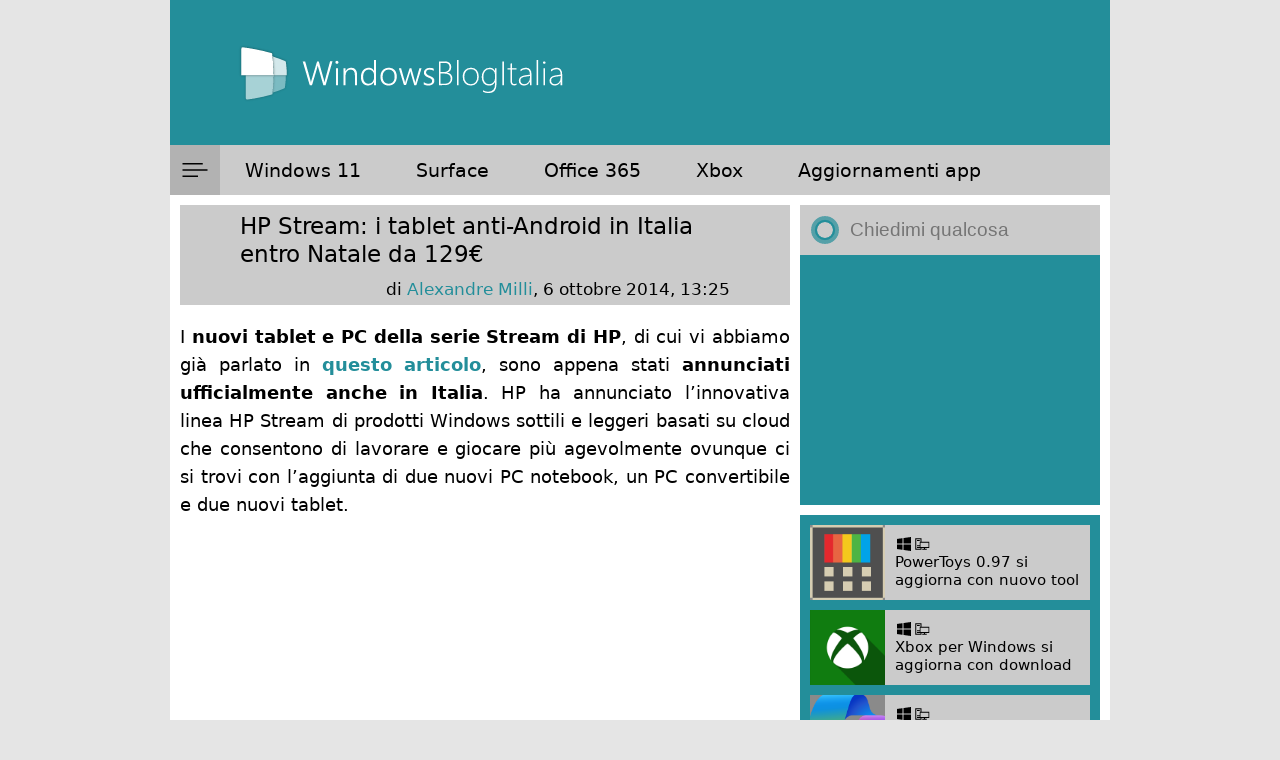

--- FILE ---
content_type: text/html; charset=utf-8
request_url: https://www.google.com/recaptcha/api2/anchor?ar=1&k=6LeDa9oZAAAAAEPvUW0nNRhgtxKqlYxoASdsCZ47&co=aHR0cHM6Ly93d3cud2luZG93c2Jsb2dpdGFsaWEuY29tOjQ0Mw..&hl=en&v=PoyoqOPhxBO7pBk68S4YbpHZ&size=invisible&anchor-ms=20000&execute-ms=30000&cb=24wkuusys7zq
body_size: 48792
content:
<!DOCTYPE HTML><html dir="ltr" lang="en"><head><meta http-equiv="Content-Type" content="text/html; charset=UTF-8">
<meta http-equiv="X-UA-Compatible" content="IE=edge">
<title>reCAPTCHA</title>
<style type="text/css">
/* cyrillic-ext */
@font-face {
  font-family: 'Roboto';
  font-style: normal;
  font-weight: 400;
  font-stretch: 100%;
  src: url(//fonts.gstatic.com/s/roboto/v48/KFO7CnqEu92Fr1ME7kSn66aGLdTylUAMa3GUBHMdazTgWw.woff2) format('woff2');
  unicode-range: U+0460-052F, U+1C80-1C8A, U+20B4, U+2DE0-2DFF, U+A640-A69F, U+FE2E-FE2F;
}
/* cyrillic */
@font-face {
  font-family: 'Roboto';
  font-style: normal;
  font-weight: 400;
  font-stretch: 100%;
  src: url(//fonts.gstatic.com/s/roboto/v48/KFO7CnqEu92Fr1ME7kSn66aGLdTylUAMa3iUBHMdazTgWw.woff2) format('woff2');
  unicode-range: U+0301, U+0400-045F, U+0490-0491, U+04B0-04B1, U+2116;
}
/* greek-ext */
@font-face {
  font-family: 'Roboto';
  font-style: normal;
  font-weight: 400;
  font-stretch: 100%;
  src: url(//fonts.gstatic.com/s/roboto/v48/KFO7CnqEu92Fr1ME7kSn66aGLdTylUAMa3CUBHMdazTgWw.woff2) format('woff2');
  unicode-range: U+1F00-1FFF;
}
/* greek */
@font-face {
  font-family: 'Roboto';
  font-style: normal;
  font-weight: 400;
  font-stretch: 100%;
  src: url(//fonts.gstatic.com/s/roboto/v48/KFO7CnqEu92Fr1ME7kSn66aGLdTylUAMa3-UBHMdazTgWw.woff2) format('woff2');
  unicode-range: U+0370-0377, U+037A-037F, U+0384-038A, U+038C, U+038E-03A1, U+03A3-03FF;
}
/* math */
@font-face {
  font-family: 'Roboto';
  font-style: normal;
  font-weight: 400;
  font-stretch: 100%;
  src: url(//fonts.gstatic.com/s/roboto/v48/KFO7CnqEu92Fr1ME7kSn66aGLdTylUAMawCUBHMdazTgWw.woff2) format('woff2');
  unicode-range: U+0302-0303, U+0305, U+0307-0308, U+0310, U+0312, U+0315, U+031A, U+0326-0327, U+032C, U+032F-0330, U+0332-0333, U+0338, U+033A, U+0346, U+034D, U+0391-03A1, U+03A3-03A9, U+03B1-03C9, U+03D1, U+03D5-03D6, U+03F0-03F1, U+03F4-03F5, U+2016-2017, U+2034-2038, U+203C, U+2040, U+2043, U+2047, U+2050, U+2057, U+205F, U+2070-2071, U+2074-208E, U+2090-209C, U+20D0-20DC, U+20E1, U+20E5-20EF, U+2100-2112, U+2114-2115, U+2117-2121, U+2123-214F, U+2190, U+2192, U+2194-21AE, U+21B0-21E5, U+21F1-21F2, U+21F4-2211, U+2213-2214, U+2216-22FF, U+2308-230B, U+2310, U+2319, U+231C-2321, U+2336-237A, U+237C, U+2395, U+239B-23B7, U+23D0, U+23DC-23E1, U+2474-2475, U+25AF, U+25B3, U+25B7, U+25BD, U+25C1, U+25CA, U+25CC, U+25FB, U+266D-266F, U+27C0-27FF, U+2900-2AFF, U+2B0E-2B11, U+2B30-2B4C, U+2BFE, U+3030, U+FF5B, U+FF5D, U+1D400-1D7FF, U+1EE00-1EEFF;
}
/* symbols */
@font-face {
  font-family: 'Roboto';
  font-style: normal;
  font-weight: 400;
  font-stretch: 100%;
  src: url(//fonts.gstatic.com/s/roboto/v48/KFO7CnqEu92Fr1ME7kSn66aGLdTylUAMaxKUBHMdazTgWw.woff2) format('woff2');
  unicode-range: U+0001-000C, U+000E-001F, U+007F-009F, U+20DD-20E0, U+20E2-20E4, U+2150-218F, U+2190, U+2192, U+2194-2199, U+21AF, U+21E6-21F0, U+21F3, U+2218-2219, U+2299, U+22C4-22C6, U+2300-243F, U+2440-244A, U+2460-24FF, U+25A0-27BF, U+2800-28FF, U+2921-2922, U+2981, U+29BF, U+29EB, U+2B00-2BFF, U+4DC0-4DFF, U+FFF9-FFFB, U+10140-1018E, U+10190-1019C, U+101A0, U+101D0-101FD, U+102E0-102FB, U+10E60-10E7E, U+1D2C0-1D2D3, U+1D2E0-1D37F, U+1F000-1F0FF, U+1F100-1F1AD, U+1F1E6-1F1FF, U+1F30D-1F30F, U+1F315, U+1F31C, U+1F31E, U+1F320-1F32C, U+1F336, U+1F378, U+1F37D, U+1F382, U+1F393-1F39F, U+1F3A7-1F3A8, U+1F3AC-1F3AF, U+1F3C2, U+1F3C4-1F3C6, U+1F3CA-1F3CE, U+1F3D4-1F3E0, U+1F3ED, U+1F3F1-1F3F3, U+1F3F5-1F3F7, U+1F408, U+1F415, U+1F41F, U+1F426, U+1F43F, U+1F441-1F442, U+1F444, U+1F446-1F449, U+1F44C-1F44E, U+1F453, U+1F46A, U+1F47D, U+1F4A3, U+1F4B0, U+1F4B3, U+1F4B9, U+1F4BB, U+1F4BF, U+1F4C8-1F4CB, U+1F4D6, U+1F4DA, U+1F4DF, U+1F4E3-1F4E6, U+1F4EA-1F4ED, U+1F4F7, U+1F4F9-1F4FB, U+1F4FD-1F4FE, U+1F503, U+1F507-1F50B, U+1F50D, U+1F512-1F513, U+1F53E-1F54A, U+1F54F-1F5FA, U+1F610, U+1F650-1F67F, U+1F687, U+1F68D, U+1F691, U+1F694, U+1F698, U+1F6AD, U+1F6B2, U+1F6B9-1F6BA, U+1F6BC, U+1F6C6-1F6CF, U+1F6D3-1F6D7, U+1F6E0-1F6EA, U+1F6F0-1F6F3, U+1F6F7-1F6FC, U+1F700-1F7FF, U+1F800-1F80B, U+1F810-1F847, U+1F850-1F859, U+1F860-1F887, U+1F890-1F8AD, U+1F8B0-1F8BB, U+1F8C0-1F8C1, U+1F900-1F90B, U+1F93B, U+1F946, U+1F984, U+1F996, U+1F9E9, U+1FA00-1FA6F, U+1FA70-1FA7C, U+1FA80-1FA89, U+1FA8F-1FAC6, U+1FACE-1FADC, U+1FADF-1FAE9, U+1FAF0-1FAF8, U+1FB00-1FBFF;
}
/* vietnamese */
@font-face {
  font-family: 'Roboto';
  font-style: normal;
  font-weight: 400;
  font-stretch: 100%;
  src: url(//fonts.gstatic.com/s/roboto/v48/KFO7CnqEu92Fr1ME7kSn66aGLdTylUAMa3OUBHMdazTgWw.woff2) format('woff2');
  unicode-range: U+0102-0103, U+0110-0111, U+0128-0129, U+0168-0169, U+01A0-01A1, U+01AF-01B0, U+0300-0301, U+0303-0304, U+0308-0309, U+0323, U+0329, U+1EA0-1EF9, U+20AB;
}
/* latin-ext */
@font-face {
  font-family: 'Roboto';
  font-style: normal;
  font-weight: 400;
  font-stretch: 100%;
  src: url(//fonts.gstatic.com/s/roboto/v48/KFO7CnqEu92Fr1ME7kSn66aGLdTylUAMa3KUBHMdazTgWw.woff2) format('woff2');
  unicode-range: U+0100-02BA, U+02BD-02C5, U+02C7-02CC, U+02CE-02D7, U+02DD-02FF, U+0304, U+0308, U+0329, U+1D00-1DBF, U+1E00-1E9F, U+1EF2-1EFF, U+2020, U+20A0-20AB, U+20AD-20C0, U+2113, U+2C60-2C7F, U+A720-A7FF;
}
/* latin */
@font-face {
  font-family: 'Roboto';
  font-style: normal;
  font-weight: 400;
  font-stretch: 100%;
  src: url(//fonts.gstatic.com/s/roboto/v48/KFO7CnqEu92Fr1ME7kSn66aGLdTylUAMa3yUBHMdazQ.woff2) format('woff2');
  unicode-range: U+0000-00FF, U+0131, U+0152-0153, U+02BB-02BC, U+02C6, U+02DA, U+02DC, U+0304, U+0308, U+0329, U+2000-206F, U+20AC, U+2122, U+2191, U+2193, U+2212, U+2215, U+FEFF, U+FFFD;
}
/* cyrillic-ext */
@font-face {
  font-family: 'Roboto';
  font-style: normal;
  font-weight: 500;
  font-stretch: 100%;
  src: url(//fonts.gstatic.com/s/roboto/v48/KFO7CnqEu92Fr1ME7kSn66aGLdTylUAMa3GUBHMdazTgWw.woff2) format('woff2');
  unicode-range: U+0460-052F, U+1C80-1C8A, U+20B4, U+2DE0-2DFF, U+A640-A69F, U+FE2E-FE2F;
}
/* cyrillic */
@font-face {
  font-family: 'Roboto';
  font-style: normal;
  font-weight: 500;
  font-stretch: 100%;
  src: url(//fonts.gstatic.com/s/roboto/v48/KFO7CnqEu92Fr1ME7kSn66aGLdTylUAMa3iUBHMdazTgWw.woff2) format('woff2');
  unicode-range: U+0301, U+0400-045F, U+0490-0491, U+04B0-04B1, U+2116;
}
/* greek-ext */
@font-face {
  font-family: 'Roboto';
  font-style: normal;
  font-weight: 500;
  font-stretch: 100%;
  src: url(//fonts.gstatic.com/s/roboto/v48/KFO7CnqEu92Fr1ME7kSn66aGLdTylUAMa3CUBHMdazTgWw.woff2) format('woff2');
  unicode-range: U+1F00-1FFF;
}
/* greek */
@font-face {
  font-family: 'Roboto';
  font-style: normal;
  font-weight: 500;
  font-stretch: 100%;
  src: url(//fonts.gstatic.com/s/roboto/v48/KFO7CnqEu92Fr1ME7kSn66aGLdTylUAMa3-UBHMdazTgWw.woff2) format('woff2');
  unicode-range: U+0370-0377, U+037A-037F, U+0384-038A, U+038C, U+038E-03A1, U+03A3-03FF;
}
/* math */
@font-face {
  font-family: 'Roboto';
  font-style: normal;
  font-weight: 500;
  font-stretch: 100%;
  src: url(//fonts.gstatic.com/s/roboto/v48/KFO7CnqEu92Fr1ME7kSn66aGLdTylUAMawCUBHMdazTgWw.woff2) format('woff2');
  unicode-range: U+0302-0303, U+0305, U+0307-0308, U+0310, U+0312, U+0315, U+031A, U+0326-0327, U+032C, U+032F-0330, U+0332-0333, U+0338, U+033A, U+0346, U+034D, U+0391-03A1, U+03A3-03A9, U+03B1-03C9, U+03D1, U+03D5-03D6, U+03F0-03F1, U+03F4-03F5, U+2016-2017, U+2034-2038, U+203C, U+2040, U+2043, U+2047, U+2050, U+2057, U+205F, U+2070-2071, U+2074-208E, U+2090-209C, U+20D0-20DC, U+20E1, U+20E5-20EF, U+2100-2112, U+2114-2115, U+2117-2121, U+2123-214F, U+2190, U+2192, U+2194-21AE, U+21B0-21E5, U+21F1-21F2, U+21F4-2211, U+2213-2214, U+2216-22FF, U+2308-230B, U+2310, U+2319, U+231C-2321, U+2336-237A, U+237C, U+2395, U+239B-23B7, U+23D0, U+23DC-23E1, U+2474-2475, U+25AF, U+25B3, U+25B7, U+25BD, U+25C1, U+25CA, U+25CC, U+25FB, U+266D-266F, U+27C0-27FF, U+2900-2AFF, U+2B0E-2B11, U+2B30-2B4C, U+2BFE, U+3030, U+FF5B, U+FF5D, U+1D400-1D7FF, U+1EE00-1EEFF;
}
/* symbols */
@font-face {
  font-family: 'Roboto';
  font-style: normal;
  font-weight: 500;
  font-stretch: 100%;
  src: url(//fonts.gstatic.com/s/roboto/v48/KFO7CnqEu92Fr1ME7kSn66aGLdTylUAMaxKUBHMdazTgWw.woff2) format('woff2');
  unicode-range: U+0001-000C, U+000E-001F, U+007F-009F, U+20DD-20E0, U+20E2-20E4, U+2150-218F, U+2190, U+2192, U+2194-2199, U+21AF, U+21E6-21F0, U+21F3, U+2218-2219, U+2299, U+22C4-22C6, U+2300-243F, U+2440-244A, U+2460-24FF, U+25A0-27BF, U+2800-28FF, U+2921-2922, U+2981, U+29BF, U+29EB, U+2B00-2BFF, U+4DC0-4DFF, U+FFF9-FFFB, U+10140-1018E, U+10190-1019C, U+101A0, U+101D0-101FD, U+102E0-102FB, U+10E60-10E7E, U+1D2C0-1D2D3, U+1D2E0-1D37F, U+1F000-1F0FF, U+1F100-1F1AD, U+1F1E6-1F1FF, U+1F30D-1F30F, U+1F315, U+1F31C, U+1F31E, U+1F320-1F32C, U+1F336, U+1F378, U+1F37D, U+1F382, U+1F393-1F39F, U+1F3A7-1F3A8, U+1F3AC-1F3AF, U+1F3C2, U+1F3C4-1F3C6, U+1F3CA-1F3CE, U+1F3D4-1F3E0, U+1F3ED, U+1F3F1-1F3F3, U+1F3F5-1F3F7, U+1F408, U+1F415, U+1F41F, U+1F426, U+1F43F, U+1F441-1F442, U+1F444, U+1F446-1F449, U+1F44C-1F44E, U+1F453, U+1F46A, U+1F47D, U+1F4A3, U+1F4B0, U+1F4B3, U+1F4B9, U+1F4BB, U+1F4BF, U+1F4C8-1F4CB, U+1F4D6, U+1F4DA, U+1F4DF, U+1F4E3-1F4E6, U+1F4EA-1F4ED, U+1F4F7, U+1F4F9-1F4FB, U+1F4FD-1F4FE, U+1F503, U+1F507-1F50B, U+1F50D, U+1F512-1F513, U+1F53E-1F54A, U+1F54F-1F5FA, U+1F610, U+1F650-1F67F, U+1F687, U+1F68D, U+1F691, U+1F694, U+1F698, U+1F6AD, U+1F6B2, U+1F6B9-1F6BA, U+1F6BC, U+1F6C6-1F6CF, U+1F6D3-1F6D7, U+1F6E0-1F6EA, U+1F6F0-1F6F3, U+1F6F7-1F6FC, U+1F700-1F7FF, U+1F800-1F80B, U+1F810-1F847, U+1F850-1F859, U+1F860-1F887, U+1F890-1F8AD, U+1F8B0-1F8BB, U+1F8C0-1F8C1, U+1F900-1F90B, U+1F93B, U+1F946, U+1F984, U+1F996, U+1F9E9, U+1FA00-1FA6F, U+1FA70-1FA7C, U+1FA80-1FA89, U+1FA8F-1FAC6, U+1FACE-1FADC, U+1FADF-1FAE9, U+1FAF0-1FAF8, U+1FB00-1FBFF;
}
/* vietnamese */
@font-face {
  font-family: 'Roboto';
  font-style: normal;
  font-weight: 500;
  font-stretch: 100%;
  src: url(//fonts.gstatic.com/s/roboto/v48/KFO7CnqEu92Fr1ME7kSn66aGLdTylUAMa3OUBHMdazTgWw.woff2) format('woff2');
  unicode-range: U+0102-0103, U+0110-0111, U+0128-0129, U+0168-0169, U+01A0-01A1, U+01AF-01B0, U+0300-0301, U+0303-0304, U+0308-0309, U+0323, U+0329, U+1EA0-1EF9, U+20AB;
}
/* latin-ext */
@font-face {
  font-family: 'Roboto';
  font-style: normal;
  font-weight: 500;
  font-stretch: 100%;
  src: url(//fonts.gstatic.com/s/roboto/v48/KFO7CnqEu92Fr1ME7kSn66aGLdTylUAMa3KUBHMdazTgWw.woff2) format('woff2');
  unicode-range: U+0100-02BA, U+02BD-02C5, U+02C7-02CC, U+02CE-02D7, U+02DD-02FF, U+0304, U+0308, U+0329, U+1D00-1DBF, U+1E00-1E9F, U+1EF2-1EFF, U+2020, U+20A0-20AB, U+20AD-20C0, U+2113, U+2C60-2C7F, U+A720-A7FF;
}
/* latin */
@font-face {
  font-family: 'Roboto';
  font-style: normal;
  font-weight: 500;
  font-stretch: 100%;
  src: url(//fonts.gstatic.com/s/roboto/v48/KFO7CnqEu92Fr1ME7kSn66aGLdTylUAMa3yUBHMdazQ.woff2) format('woff2');
  unicode-range: U+0000-00FF, U+0131, U+0152-0153, U+02BB-02BC, U+02C6, U+02DA, U+02DC, U+0304, U+0308, U+0329, U+2000-206F, U+20AC, U+2122, U+2191, U+2193, U+2212, U+2215, U+FEFF, U+FFFD;
}
/* cyrillic-ext */
@font-face {
  font-family: 'Roboto';
  font-style: normal;
  font-weight: 900;
  font-stretch: 100%;
  src: url(//fonts.gstatic.com/s/roboto/v48/KFO7CnqEu92Fr1ME7kSn66aGLdTylUAMa3GUBHMdazTgWw.woff2) format('woff2');
  unicode-range: U+0460-052F, U+1C80-1C8A, U+20B4, U+2DE0-2DFF, U+A640-A69F, U+FE2E-FE2F;
}
/* cyrillic */
@font-face {
  font-family: 'Roboto';
  font-style: normal;
  font-weight: 900;
  font-stretch: 100%;
  src: url(//fonts.gstatic.com/s/roboto/v48/KFO7CnqEu92Fr1ME7kSn66aGLdTylUAMa3iUBHMdazTgWw.woff2) format('woff2');
  unicode-range: U+0301, U+0400-045F, U+0490-0491, U+04B0-04B1, U+2116;
}
/* greek-ext */
@font-face {
  font-family: 'Roboto';
  font-style: normal;
  font-weight: 900;
  font-stretch: 100%;
  src: url(//fonts.gstatic.com/s/roboto/v48/KFO7CnqEu92Fr1ME7kSn66aGLdTylUAMa3CUBHMdazTgWw.woff2) format('woff2');
  unicode-range: U+1F00-1FFF;
}
/* greek */
@font-face {
  font-family: 'Roboto';
  font-style: normal;
  font-weight: 900;
  font-stretch: 100%;
  src: url(//fonts.gstatic.com/s/roboto/v48/KFO7CnqEu92Fr1ME7kSn66aGLdTylUAMa3-UBHMdazTgWw.woff2) format('woff2');
  unicode-range: U+0370-0377, U+037A-037F, U+0384-038A, U+038C, U+038E-03A1, U+03A3-03FF;
}
/* math */
@font-face {
  font-family: 'Roboto';
  font-style: normal;
  font-weight: 900;
  font-stretch: 100%;
  src: url(//fonts.gstatic.com/s/roboto/v48/KFO7CnqEu92Fr1ME7kSn66aGLdTylUAMawCUBHMdazTgWw.woff2) format('woff2');
  unicode-range: U+0302-0303, U+0305, U+0307-0308, U+0310, U+0312, U+0315, U+031A, U+0326-0327, U+032C, U+032F-0330, U+0332-0333, U+0338, U+033A, U+0346, U+034D, U+0391-03A1, U+03A3-03A9, U+03B1-03C9, U+03D1, U+03D5-03D6, U+03F0-03F1, U+03F4-03F5, U+2016-2017, U+2034-2038, U+203C, U+2040, U+2043, U+2047, U+2050, U+2057, U+205F, U+2070-2071, U+2074-208E, U+2090-209C, U+20D0-20DC, U+20E1, U+20E5-20EF, U+2100-2112, U+2114-2115, U+2117-2121, U+2123-214F, U+2190, U+2192, U+2194-21AE, U+21B0-21E5, U+21F1-21F2, U+21F4-2211, U+2213-2214, U+2216-22FF, U+2308-230B, U+2310, U+2319, U+231C-2321, U+2336-237A, U+237C, U+2395, U+239B-23B7, U+23D0, U+23DC-23E1, U+2474-2475, U+25AF, U+25B3, U+25B7, U+25BD, U+25C1, U+25CA, U+25CC, U+25FB, U+266D-266F, U+27C0-27FF, U+2900-2AFF, U+2B0E-2B11, U+2B30-2B4C, U+2BFE, U+3030, U+FF5B, U+FF5D, U+1D400-1D7FF, U+1EE00-1EEFF;
}
/* symbols */
@font-face {
  font-family: 'Roboto';
  font-style: normal;
  font-weight: 900;
  font-stretch: 100%;
  src: url(//fonts.gstatic.com/s/roboto/v48/KFO7CnqEu92Fr1ME7kSn66aGLdTylUAMaxKUBHMdazTgWw.woff2) format('woff2');
  unicode-range: U+0001-000C, U+000E-001F, U+007F-009F, U+20DD-20E0, U+20E2-20E4, U+2150-218F, U+2190, U+2192, U+2194-2199, U+21AF, U+21E6-21F0, U+21F3, U+2218-2219, U+2299, U+22C4-22C6, U+2300-243F, U+2440-244A, U+2460-24FF, U+25A0-27BF, U+2800-28FF, U+2921-2922, U+2981, U+29BF, U+29EB, U+2B00-2BFF, U+4DC0-4DFF, U+FFF9-FFFB, U+10140-1018E, U+10190-1019C, U+101A0, U+101D0-101FD, U+102E0-102FB, U+10E60-10E7E, U+1D2C0-1D2D3, U+1D2E0-1D37F, U+1F000-1F0FF, U+1F100-1F1AD, U+1F1E6-1F1FF, U+1F30D-1F30F, U+1F315, U+1F31C, U+1F31E, U+1F320-1F32C, U+1F336, U+1F378, U+1F37D, U+1F382, U+1F393-1F39F, U+1F3A7-1F3A8, U+1F3AC-1F3AF, U+1F3C2, U+1F3C4-1F3C6, U+1F3CA-1F3CE, U+1F3D4-1F3E0, U+1F3ED, U+1F3F1-1F3F3, U+1F3F5-1F3F7, U+1F408, U+1F415, U+1F41F, U+1F426, U+1F43F, U+1F441-1F442, U+1F444, U+1F446-1F449, U+1F44C-1F44E, U+1F453, U+1F46A, U+1F47D, U+1F4A3, U+1F4B0, U+1F4B3, U+1F4B9, U+1F4BB, U+1F4BF, U+1F4C8-1F4CB, U+1F4D6, U+1F4DA, U+1F4DF, U+1F4E3-1F4E6, U+1F4EA-1F4ED, U+1F4F7, U+1F4F9-1F4FB, U+1F4FD-1F4FE, U+1F503, U+1F507-1F50B, U+1F50D, U+1F512-1F513, U+1F53E-1F54A, U+1F54F-1F5FA, U+1F610, U+1F650-1F67F, U+1F687, U+1F68D, U+1F691, U+1F694, U+1F698, U+1F6AD, U+1F6B2, U+1F6B9-1F6BA, U+1F6BC, U+1F6C6-1F6CF, U+1F6D3-1F6D7, U+1F6E0-1F6EA, U+1F6F0-1F6F3, U+1F6F7-1F6FC, U+1F700-1F7FF, U+1F800-1F80B, U+1F810-1F847, U+1F850-1F859, U+1F860-1F887, U+1F890-1F8AD, U+1F8B0-1F8BB, U+1F8C0-1F8C1, U+1F900-1F90B, U+1F93B, U+1F946, U+1F984, U+1F996, U+1F9E9, U+1FA00-1FA6F, U+1FA70-1FA7C, U+1FA80-1FA89, U+1FA8F-1FAC6, U+1FACE-1FADC, U+1FADF-1FAE9, U+1FAF0-1FAF8, U+1FB00-1FBFF;
}
/* vietnamese */
@font-face {
  font-family: 'Roboto';
  font-style: normal;
  font-weight: 900;
  font-stretch: 100%;
  src: url(//fonts.gstatic.com/s/roboto/v48/KFO7CnqEu92Fr1ME7kSn66aGLdTylUAMa3OUBHMdazTgWw.woff2) format('woff2');
  unicode-range: U+0102-0103, U+0110-0111, U+0128-0129, U+0168-0169, U+01A0-01A1, U+01AF-01B0, U+0300-0301, U+0303-0304, U+0308-0309, U+0323, U+0329, U+1EA0-1EF9, U+20AB;
}
/* latin-ext */
@font-face {
  font-family: 'Roboto';
  font-style: normal;
  font-weight: 900;
  font-stretch: 100%;
  src: url(//fonts.gstatic.com/s/roboto/v48/KFO7CnqEu92Fr1ME7kSn66aGLdTylUAMa3KUBHMdazTgWw.woff2) format('woff2');
  unicode-range: U+0100-02BA, U+02BD-02C5, U+02C7-02CC, U+02CE-02D7, U+02DD-02FF, U+0304, U+0308, U+0329, U+1D00-1DBF, U+1E00-1E9F, U+1EF2-1EFF, U+2020, U+20A0-20AB, U+20AD-20C0, U+2113, U+2C60-2C7F, U+A720-A7FF;
}
/* latin */
@font-face {
  font-family: 'Roboto';
  font-style: normal;
  font-weight: 900;
  font-stretch: 100%;
  src: url(//fonts.gstatic.com/s/roboto/v48/KFO7CnqEu92Fr1ME7kSn66aGLdTylUAMa3yUBHMdazQ.woff2) format('woff2');
  unicode-range: U+0000-00FF, U+0131, U+0152-0153, U+02BB-02BC, U+02C6, U+02DA, U+02DC, U+0304, U+0308, U+0329, U+2000-206F, U+20AC, U+2122, U+2191, U+2193, U+2212, U+2215, U+FEFF, U+FFFD;
}

</style>
<link rel="stylesheet" type="text/css" href="https://www.gstatic.com/recaptcha/releases/PoyoqOPhxBO7pBk68S4YbpHZ/styles__ltr.css">
<script nonce="gU3wbZwuSLVEq7KXM_04nA" type="text/javascript">window['__recaptcha_api'] = 'https://www.google.com/recaptcha/api2/';</script>
<script type="text/javascript" src="https://www.gstatic.com/recaptcha/releases/PoyoqOPhxBO7pBk68S4YbpHZ/recaptcha__en.js" nonce="gU3wbZwuSLVEq7KXM_04nA">
      
    </script></head>
<body><div id="rc-anchor-alert" class="rc-anchor-alert"></div>
<input type="hidden" id="recaptcha-token" value="[base64]">
<script type="text/javascript" nonce="gU3wbZwuSLVEq7KXM_04nA">
      recaptcha.anchor.Main.init("[\x22ainput\x22,[\x22bgdata\x22,\x22\x22,\[base64]/[base64]/[base64]/ZyhXLGgpOnEoW04sMjEsbF0sVywwKSxoKSxmYWxzZSxmYWxzZSl9Y2F0Y2goayl7RygzNTgsVyk/[base64]/[base64]/[base64]/[base64]/[base64]/[base64]/[base64]/bmV3IEJbT10oRFswXSk6dz09Mj9uZXcgQltPXShEWzBdLERbMV0pOnc9PTM/bmV3IEJbT10oRFswXSxEWzFdLERbMl0pOnc9PTQ/[base64]/[base64]/[base64]/[base64]/[base64]\\u003d\x22,\[base64]\\u003d\\u003d\x22,\x22w5LDmHx8w790cm7CgTpGw6R/[base64]/[base64]/[base64]/BmTCpMKpXXnCrcK1eMKPdcO1wpdDacKOdXIDw4HDlmDDjgwLw5UPRSBYw6tjwqTDmE/DmRUCFEVLw7vDu8KDw6cbwoc2EcK0wqMvwprCg8O2w7vDvQbDgsOIw4rCpFICBT/CrcOSw4VTbMO7w4Z5w7PCsSZOw7VdaH1/OMOgwqVLwoDCicKOw4puU8KlOcObUcKpInxhw7QXw4/Cq8OBw6vCoXjCjlxoa3Aow4rCmzBOw4p9NsKowpFYTcOQHTdyVnUDacKUw7/CojANC8K5wqwkaMO4O8KQwrbDjXUUw5nCm8Kcwo40w5E7V8OKwrnCkybCqMK7wrHCicO1csKSbBnDsRHDnzPDrsK9wrPChsOTw6J4woMew7zDiX7CuMKhworDm3vDrMKODmwZw4A2w6plc8KHw6YvQMK/w4LDsgDDrlTDtjACw6NMwqHDsxLDscKULsOiwp/Co8K+w50LGjHDpDV2wp9fwoBYwqpEw4dbDMKfFyvCmcO6w7/CnsKcFXhXwrF4RzVDwpLDuCbCv1M7bMO+JmTDgFTDo8KaworDhxZRw4rCisKWw4g1V8KJwpfDtiTDqmjDrjUSwo/DtUvDs38QM8OnC8KDw4/DvTzDtg7DtcK3wpcTwq1pKMOTw7A2wqwrTsKFwqYlFMObV2hVEsOON8OTYVFqw7MvwpTCm8OywqRnwrzCjw7DqFlUSUvCgRfDpsKUw5NkwovDvjDCgiI/wrrCq8KPwrHCh0glwrrDkk7CpcOsacKAw4/Dr8Kjw7rDvkI8wqlYwpDCkMOoRsKew6zChyAeICJKYMKZwo1XXgIOwp1ZQsOIw6nCssOkRDvDqcOwBcKcGcKcRFI2wpTDtMKrdHDDlsKGc1/DgcKkccKKw5ckQH/DmcKCwoDDoMKDU8KPw5JCw5snAQkyZ19Uw63CmMONTXliGsO0wo7DhsOtwrt9wpzDvEUzCcK3w5J4JBrCscOuw4LDi3PDoAjDgMKGw7JOXB1Vw6YYw7XDtsKnw5RbwpTDuSAjwprCk8O/In9RwrNvw48hw6Etwq0BOcOzw59KWnF9OVPCtEQ4AVs6wr7CnV5kIkXDnlLDi8KPAsKsZQfCi3hfbcKwwr/CjSgTwrHCtifCq8OKfcKmL1gNXcKTwqg/[base64]/[base64]/CsBs8YcKEV3MXXsOkccOSwozDgMOzw7Exw6zCmsOWSUHDsk9Zwo/Do00kWsOnw40Fwr3CtxDDnkMEfGQgw5bCm8Oow6FEwoElw6/DusK+OQLDjMK8w6cgw4wlS8KCdTzDrMO/wqbCqsOXwoDDhEQWwr/DoEcww7o5cQHDpcOBFjZOdno+HcOkVcO9EkAgJcKWw5TDk2luwpkNMmnClkZyw67Ck3jDs8OCAyF/w5/CtVJ+wpvDuSFrY1nDhjTCpDzCl8OXw6LDqcO0dnLDpCXDjMOLIQ0Qw43CqHABwoY0V8OlNsOQfUthwoVGIcKrNk1AwpIgwrvCnsKYOMOrVT/CkzLCu0DDq2TDv8ONwrXDocOGwrd9GsOYOBFcY3I/HwbCsErChzDDiF/Dm2cCPcK4BcKZwo/ChQbDuFnDiMKaGDvDiMKvK8Kcwr/DrMKFfsObOcKDw4UjH0lzw7bDjnXCnMKhw7DDlRHCvmLDlw1Ww6rCk8OTwqAKZMKiw4LCnxbDvMOzHgXDvsORwp0udCVZH8KMIFFGw7lYf8OhwrDCkcODCsKrw6/ClcKOwpPCnxN1woVpwpYxw6LCgcO4TkbDgl/DocKDdD40wqo2wpFgFMOnXxUawp3CpMKWw60UcB07cMO3Q8KGZ8OaOQAywqFkw6tiQcKQVsOfDsOMecOYw4p0woLCrMKhw7XCsHY6NMKLw5ITwqvChMK9wqhlwqJIKQs8TsOww6o0w7Accy/Ds2bCrcOgNDTDrsO+wrPCvTXDhgV8RR8KLEvCrG/[base64]/DmcKhFCPCsQ92KcKSwpjDrMKOwpwzw6Z7XMOZw4VSF8OaWMO+woHDjhgNw5rDp8ONVsK/wqdQA3s2wo1uwrPCg8OrwqvCnTjCscO+KjzDocOowoPDnBoRw5R9wr9wWMK7woYLwqbCiwU3BQVxwpfDpGrCl1Alw40CwojDrMOMC8KcwqEvw6lsf8OFw79mwpgUw7jDkBTCs8KGw5h/[base64]/CvCLDtMKTdWdew5wNwoPDnETDlQZvOsOHw4zCgMOaFkPDscKSEzfDhsOBbwvCpMOKX23DglYkdsKiZsOkwpzCjMOdwqrCn3/[base64]/CqzUgX8O2w7TDisKGM8O5w6d8w7Apw4XCiRo8w5VyPVZGfyBwH8KHFcO1w7Fgw7rDrcKxwpt5N8KMwphaMcOIwpoGIQAmw6t4w5XDvMKmNMOIwrHCusOxw5rCmcKwWwUGPxjCowNgCsONwpTDpQ/[base64]/SMKRw6Uzw6gvw6ZNA3odwrnCo8OgwqfDtUoCw7FQwrR5w68BwoPCkn/[base64]/DhUcKw53DicKmwrjDgkrCtMKBw6PDosO3L8ONNg0OAcOgRkx+bXcJw7tUw6HDmB3CvXzDuMOzP1/DpDLCssOGCcKFwrDDpsOqw6UUw7PDtk/[base64]/[base64]/Ck33Cu8K/[base64]/[base64]/KsKEw6HDlRIHHcOdwrAkWXFLbMOrwpZMEjB3wpckwpdqwo3DucKhwpFnw7Iiw4/ClDwIQ8K1w6fDjsKQw53DjTnCpsKvLlI4w5kxF8KJw69QKGjCn1fDpUkDwrvDtBvDvUrClcKxQ8OVwpxcwqLCkQjCpW3DvMO+FR/DvsOkBsKkwpzDpjdpe3fDv8O/PnvChUU/w5TDl8KMDkHDv8OMw58uw7ddYcKwMsKYJFDCgnrDlyMpw6MDZCjCisK/w6nCs8OVwqXCisOHw4kHwoZGwqbDpcKswr3CocOgwpkJw6TCh1HCr0ljw4rDrMKnw6PDtMOrwqrDsMKIImDCvMK2SU0nDsKEIMKhDgPCisOWw5V7wo/[base64]/[base64]/w7xNwpDCssKSCmNEwo/DsREbXcK+w5nCqcOmOcO3w6odGsOdAMKDLnBBw6wsAcOuw7DCoA3CuMOseT4rTBoCwrXCsz5LwrbDrQELVsKiwoojTsOLw6bClXXCjsKFw7bDr3gjdTPCrcKlaETDqVQEPxPDrMOQwrXDrcOTw7LCuD3ClMK3Ej/[base64]/[base64]/DlnMYwo5Gw73Ds8KDwqgFC8O3w5vDuUPDqmzDuMK9MUlffcOxw5DDm8KFGU1nw7zCjMKfwrF7MsOYw4vDllAWw5jDhBI4wpXChzR8wp1VHsO8wpB/w5pNfMK7ZWrCh3dEUcK3wq/[base64]/Dl3HCrwrCm8OQGX9FdGxFwr0EwoNoWsKuw4heWyfCrcK7w4zDscK+NMOYNMK3w7/CkMOnwqjDnXXCgsOXw5/DlMKsJ0QdwrjCk8OZwp7DtBF+w5/DtcKhw73Din4Iw6dFf8KyFRzDv8KcwoAFGMO+K3/Cv3lifx9vbsK3wodaNQPClFvCgXkzOFNSFgTDoMOYw5/[base64]/CmGEMw5sSacORw6MnTkY/w5TDoMK/LsOLw7AwYAzDhMOvcMKSwovCqcOpwqVXMMOlwpXCusKsScKyeQLDhMOrw7TCrALDmEnCl8Kawo3DpcOWUcO+w47CpcORSyLDq1bDvi7DosORwo9awr/DsCo4wo18wrRSGsK/wpLCrC/[base64]/DmGvDk8K5CcKbw4kIUcO3wqXDlcOSw60two4mXicpwpjDosOLLhZrdSfCgsOLw589w7QSWkYKw6vCisOywojDjE7DvMOMwokPC8O8WTxTKyc+w6DDoGjCnsOOfsOtwrAlw7RSw4tIcVHCm2ddAnIPVQjCv2/DscKNwrkPwqHDlcOrBcKAwoEIw7bCjATDiQfCl3VqRk87NcOEBjF3wqrCrQ9bbcKWwrBMHkXCrmZHw61Pw7JlC3nDjyMvwoHDg8KUw4UqIcKJw59XdGLDp3d/eGEBwrvCsMOgF046wovCq8K6woPCgcKlVsKHw4bCgsOTw5MkwrHCucO4w5RpwojCrcOTwqDDlUNBwrLCgQfCgMOTKk7CsV/DjUnCj2J1NcKNZ2XDshB2w6JFw49nwpDCsmUJwoldwqrDnsKWw5hOwpvDp8KdTihsCcKVb8OPIsORw4bDgnrCuHXChj1Kw6zDsV/DllQ2U8KKw6PDo8O/w4TCl8KRw6fCpcOaZ8OawovClg/[base64]/DnibDpsKHHsKOMsO5UX7DtmwudTw7H8OQw783w6vDgD4PHwk5FMOYw7xIQX1lEgdKw6x8wpQGF3xaLMKow6Rdwr4rWl94FnQCLDzCmcKFNnMjwqvCrMKJB8KcFXzDqwfCtFA+FB/[base64]/CvhvCrsOQw7LCgnQOD8KYQHzCjEjDscK3w59UwrLCvMO9woYiOkrDqH4ywpsGM8OdZGhwTMK9wr5VXMO5wpLDv8OOOkHCgcK8w4/ClDPDp8K/[base64]/woNaf03DjsO4T8Oww7HDiMKow4DDgB4Ew73Co8KLwqodw4jCoRjCtcKbwp/CvsKiw7RNHxrDo3ZqWcK9bsOvLMORJ8O0TsKow5VAElbDiMKwdMKFWid4JcKpw4otw73Cv8KcwrESw4fDk8OewqzDj018EGVGd29SGWvChMOjw6DCucKvcRZxHTzCrsKzDFF+w4N/f2Rgw5opQDBWDsKUw6LCrAk4d8OrNsO2fMKiwo1Zw4bDiy5Xw6DDgMODeMKrO8K5LMOhwok8Hz7Chn/Cg8K5XsO2NAXDlX8PKz9Ywo8uw7fDtcKiw6V6fsOfwrd4w4XCgQlLwo/DuSfDpsOfNyVZw6NaNERvw5jDlmbDtcKiDcKWTgMmecOdwp/CugDCj8Kif8KMwozClHzDp0oIM8KtBEzChMKzwpsywrHDvknDpn1iw6VbWDHCjsK3WMOnw4fDqAB4ZnZTa8K7SMK0AzfCncOsAcKHw6BaX8KbwrJqZMKDwqJfVFXDjcOWw4nCscOLwqomTjtgwq/DvnwMRGLCuysHwoVVwrvCv0dAwqJzGQlHwqQYw4/Dh8K2wpnDrX90wowITsKOw50PGcKsw7rCh8KEZcKuw5AhU0U6w6LDv8O1Vy7DmsKgw65rw7/DkHIPwqFFQ8KIwoDCnMKVDMK2GwnCnyd9cwzClcKpIT7Dgw7Dl8KSwr3CrcOfw7cNVBrCtXLCmHxIwrxOY8KsJcKvD2vDn8K8wqYEwohuXg/Cr0fCicKmD1NKHwVjBG7CncKnwqQ0w5fCiMKxw5wvGQ13MUs4Z8OiK8Osw6dtUcKkwrYLwrRpw7zDhCzDlj/CoMKHQUgMw4nDsil7w7jDsMKOw5Icw4FyFMOqwoA1DsOcw4Aqw5HDlsOgbcK8w6zCh8OnasKdFMKld8OlGXPCrBbDsiVOw5nClh5EElHCqcOVCsODw714wrwweMOkwr3DmcK8eCXCiQljw5TDkRzCgXkUwo4Hw77Dinl9TyY/woLDgmtew4HDkcK8w60kwoU3w7bDh8K4QiIbDCjDmywPVMOve8O3QwnDj8OdGQolw4TDlsOZwqrChz3DocOaV0Idw5JiwoXCmhfDucKnw47DvcKlwrjDsMOow6xCVsOJGUI/w4QCUHQyw6A6wpTDu8OdwrZtVMK+fMKGX8KoV1fCo3HDvSV5w5bCmsOlTCMeejnDpiwGfFnCvsOCHFnDihbCg3/DpnQHw5tQWRnCrsOER8Kow6/CssKUw7vCjHYHJMOsaQHDrMK3w5fCnDLCmCrCk8O6ecOpS8KBw7B5wo3DqyBaK15Bw4tdw45GDGFZR3hqwpEPw7FBwo7Dg0AlWHjCi8KLwrhKw6wQwr/CicK4wpjCmcKKd8KPKwp8w70Dwqo6w75Vw6kXwrPChjDCilnCjcKDw49pK39fwovDkcKYUsOoXWMXwr8BeyUkTMOdQ0McFMOIEcOKw7bDu8KxAnzCp8KtbydidyVxw5TCgGvDiQHDhwEuacKKSSHCvkFhWsK4PcOgJMOHw7/DssKmKl4hw6XChcOLw5YITRlRQEHDkTpBw5jCrsKYGVLCl2YFNSfDonTDosK+IlNiDX7DrmxKwqIKwqrCjMOgwofDmX/CvsKACsOXw6vCtzsgwrfCm03DqUVlb1bDpxFSwqMHGMKtw6M0w41BwrYlw78jw7NJC8K8w6EVw6fDtjs9MhHCm8KDTcKmCcOdw6Y1EMOZWCXCinU3wovCkBnCt2hhwrQrw60qWEQBDQfDsRXDhcOPPsObXALCucKTw4tpIhh9w5XCgcKiBQ/Dtx9Fw5TDmcKuwpXCi8KoYsKMfRpERAhfwr8DwqM/w513wpXDskLDln/DgyUiw6zDtlcAw6R4flFcw6TCsTHDsMK4BjNTOUfDj2vClcKGH3zCpMOSwoplFgUuwpIdbMKlCMOrwqNww6wwdMOON8Knwphfwr3CqXjChMKlwoAHTsKpw5JtbnXDvlNAPcO1ScOUEMKCXMKdb2fDjQHDk3LDqkjDqnTDsMKww7ZRwpAKwobCocKtw5HCjms/[base64]/Crz7DsnQPw4UeCsOGw6LDiMOqw6fDlsOZB3LCnRE/w4vCrsO5AcK0wqobw4rCnB7CnjnDhADCinFGQ8O3bQvDnXB8w5TDgF4nwrBgw54NMETDvsKsDMKYc8KwacOVSsKlR8OwfhZwCMKOCMOuYmNswqbCmyvCpnLChhnCpVbDgn9IwqQ2MsO+ZVMpwq/[base64]/[base64]/[base64]/DlsO4ccOgwpxwfRrDrsKlTsKCRcOacsOvw7rCpXbCucKHwrbDvl9kaxACwqZqEg/CtcKlEm5aIXFKw4h5w7DCjcOSPCnCgsO4PjnDosKDw6nDmGvCusKAN8K2cMKZw7B8wpkqw4jDlBPCsmjCoMK1w7l/bmB3IsOWwoHDlV7DtcKOBinDmVkSwprCmMOpwrgFwp3ChsODwqTDkTTDtWh+ezHCjV8NUsKPFsO7w5gRdcKsb8OvO2IYw6jCosOQUBDCg8K0wpwnXVvDoMO2w4xXw5cjM8O7W8KJDC7Cp1F+EcK/w6XDhjlhVsKvMsO5w64pbMOjwqcuNlYQwpMaBn7CkMKBw6EcVRTDmixVey3CuhI7OsKBwpTCgTdmw7bDkMOSwoc9TMK1wr/DpcOoP8Kvw6LCgjfCjAgvVsOPwpB+w6oAPMKzwo5MUsK6w4zDh1JyQibDrAsVUnFlw6rCvCLCg8Kzw47DoEJSPMKaeA3CjnDDui7DkCHDig/DjcKuw5zCjwJlwqIjOMKGwpHCj2zCi8OubcOCwqbDkyEgdG7DvcOew6XDjRBXA27CqMOSXMK2wq0pwpzDhsKiAFPDjW7Coz/DvsKxw6HDs1xiCsOTH8OuA8OEw59/wrTCvjrDkMOOw5QiO8KPYsK+VMKIQMKew7pDw71awrNqFcOAwpPDk8KLw7VUwqzDt8ORw6FNwo8ywq4nw7TDqXZkw6MCw4bDgMKfw4LCuhrDr2vCpA3DkT3CqcOIwo3DjsOQw4lieBESO2BWS1zCpQ7DjMO0w43DicOZWcKhw54xL3/CvxYfQXjCmEtuRsKhbsKeICrCol/DtRLCn1DDrjHCm8O7BFBww6rDjsORI2rCqMKDTsOAwpN6w6fDjsOMwp3CoMOxw4TDqsOaK8KpTF3DmsKASCYtw5TCmxbCi8KtEMOnwrlVwpfCmMKWw7Y5wqnCj14NMMOlw6UXK3kVS3k/SHcudMOdw4NHVzTDuE3CkSQ9STrChsKhw6VzFCtqwo0GGVokMFZOw4Qlwos7wrJew6bCsz/ClmfCjT/CnTvDihFqOCM7WiXCsAQiQcOtw47Dpz/CtcKfXcOdAcOzw77DrcKcBsKaw4p2wrzDk3TCicKQfWMpBxxmwog8DCsow7Y+wqJPBMKNM8Orwo82HwjCpjHDqBvClsOjw4ZYVE1Cw4jDicK1McK8DcKTwpfDmMKxE1JKChzColzCpsKEQ8OkQMKVV1PCrMK8YsONesK/EMOdw4PDhQDDm34WNcOEwqnCrkTDri0BwrjDusK5w63CqcOlO1rCgcOKwrMgw5LCv8Oow5TDqWHDj8K7wq/DujLCkcKyw7XDnyPDhsKrSj/[base64]/DrD0OwqEKeTLCmmNpelHDvMOXwoPDhMKOBAbCrFlFeTbCgXjDp8KsL0rCiW8ZwrjCpcKUw4rDvB/[base64]/Dt0nDmhIqw5dzw5HCtBwIw4bClcKow4vDtEhGHSknGMO1W8OnTcKXaMONTAoQw5czw5Q/w4N4JQXCiAsmDMOSCcKnw5Vvwq/DqsKGdmzDo0E7w4YgwpjChwhvwrJ7w6QDLBrDomJYe0B4w47DqsO5OMKGHXLDvsO/wrZpwp3DmsOsa8KJwpxkw6UxZjEZwrZuSXDCqybCkB3DpErDthPDm0JGw4DChjjCq8O9wo3Cn3vCiMOHf1tWw6JWwpI/wpLDosKuTydBwoBpwoFYdMKxSMONQcKtdWpoTMKVAjTDicO9RsKuViVew4zCn8Obw4fCoMKqOngqw6A+DgfDlmTDv8O6J8KUwpTChi7Dg8OJwrZaw4Eaw79RwrJOwrPCv05ywp5JdTQnwr3CtsKlw5XCg8KNwqbDgcK8w64Ra1wCdsOWw7pMahR/Jj8GL1jDuMOxwrtACcOow4ozeMKyYWbCqwHDjcKLwrPDnWInw77DoDx6IMOKw47Do35+AsOBSy7DrcKfwqvCtMKcD8OXJsOawr/Dk0fDrClzRTXDtsK+VMKdw6jCuBHDkMKlw7IcwrXCg03CuX/CocO/aMO+w5Q3YMOuw5/Dj8OWw6lYwqvDqTTCiCtHcRAbPngbWcOrd1DCjiHCtcOJwqvDmcOhw4sIw7bClC5vw71vw6fDhcODT0oVMsKbVsOmXMOdwp/Dn8Oqw7XCt17ClT5RIMKvFcK8UMODMcO1w7vDs0s+wo7Ck35XwocUw4ckw5vCgsKewqbDkQzCp0nDicKYEm7DjnzCrcKWDCNgwrY5woLDu8KIw7oFL2bCt8KcRXt5FnIcL8Ozwpdrwqp6NjNbw7Vvw5/Cr8OLwoTDsMO3wpldRsKpw6Few6nDrcO+w6F8R8OzZA3DmMOUwqt2K8KAwrbCvcObb8K8w4FVw7hfw5gzwp3DncKjw7k4w6zCoHzDk1wHw6XDjHvCmy5wbjXCsFPDm8O0w63DqkXCisKhwpLCh0fDmMO2W8O6w5/Ci8OrWxduwr7DncOLXmbDslZew4zDlCMtwq8LOlfDtC5qw60bIAfDvzXDuW7CrEc3PF03B8Omw5R8P8KKEHLDisOKwpTCs8OQQMO8fsOZwrfDhTzDjMOMcnMNw6/[base64]/[base64]/w6DChcKfc8KpwrLCq0EewoDClcKXGMObDsOswp15FFTDhTEEakZ1wpnCsi09ecK1w6TCvxXDqsOxwq0vHyvCjETCiMORwp5eJ1xSw5YnEmzCqjPDrcOraRNGwrnDjRY/MmkHeXEdYwrDtx1ew5otw5p7LcKEw7hVfMOjfsK5wop5w74KYBdEw4fDt1pGw651D8Otwp8/wqHDs27Cvz8mYMO1w7piwrZSeMKXw7nDkmzDoyTDl8Kuw4/Dm2ELaTJYw63Di0YpwrHCvSnCmQXCnGN+wr0aW8OXw4V7wpNGwqMhHcK+w67Co8Kew50da0PDncKvJiwbIcKzV8O/MVvDl8OlD8KvNSt8QcKSGlTCuMOlwoHCgMO0F3XDnMKuwpfCg8KsMwtmwqXDoXXDhmQbwpt8HcK1w69iwo4IW8OPwpPCvhLDkgIdwr7DsMK7EDPCk8Opw4AvIMO3ATzDiGzDksO+w4HDkA/ChMKNRTPDhTTDp0ltacKrw44Lw64xw6s0wp9kwq0QZnJIHUBrW8O8w6fDnMKRcU/DukrDlcOgw4NQw6PCh8OpCTHCvWJ7S8ObZ8OsAzLDvgp0JsOhDjvCqw3Dm2MawohoQwvDtgdpwqsVeirCq1nCsMKjESTDvnnCoWjDj8O4bkogFTc9wqpowqYNwp1FMgN9w6/CgcKNw53DvWYOwqE/wozCgcOhw6s3woPDqMORYyYxwrN/URthwoPCi3JlUsO9wpzCoU1HZWXCtkJFwobCiV5Lw6nCv8K2VQphHTLDrzjDlzwNcBd6w6BwwoAKNsOBw4LCocO9X0g+wqR+ZDjCr8KcwplvwqlVwpTCp1fDscK/RBrDtGR6VsK/QwjDqXEta8KNw6VCHFVKf8OBw4piIMKuO8OCWlBZExTCg8O9eMOPTl/[base64]/[base64]/wrvCmkIRecKqFsKuHsOIwofDgXYCe8K0woLCjMO1EGF5w5jCs8O2wrpdS8Olw7nCqx00d33DqzrDhMOrw7Yxw6bDvMKYwrPDnRTDvm/DvxXCmsOPwqQWw69CfcOIwrdEZH4ANMO6e0tLFsO3wqkXw5vDvxXCjlHDgSzDsMKowpPCkHfDv8K/wr/Dq2fDrcOpwoTChSEfw4Arw6Rxw6wXeCgIGsKXw7QuwrbDksO8wp/CscKxbRrDncKvNjMdAsK8c8ObDcKKw4UAAcKtwp4ZFBfCp8KRwqnDhWRTwo/[base64]/DgjDDnF9gcmsWwqZ9BMKmwr02w44DXxdtbcORP3rDosOKQX8hwpbCmkvCu0PChxzCi0A9aDsbw4Nmw4zDqljCulfDmsOlwqMQwrnClWpxFSlIw5/Dvk4YKmBiEBLCusO8w74Lwpk6w4ESEsKJB8KXw4EPwqRrWVnDm8Oyw6tZw5zCuzY/wrMGasK6w67DusKSa8KZFljCpcKnw77DtihHcHV3wromD8OWNcKEXgXCl8Odw4HDrsORPsKoIAIuOVlmwpbDqH4Cw6HDvUbCj1swwqfCv8KZw7fDiBfClcKAKlAGE8O3w7nDrF4XwoPDmMOYwqvDkMKXE2HCpmEZMD1xKQTCnyTChG/Dl1klwo4sw6bDrMOrYmwPw7LDqMKMw5E5RkbDo8K9ZsOtVMO7FMK4woheD00mw5ZZw6zDgx3DkcKGdMOVw6HDtcKSw7PDkABlNnl/w5MHecKTw6QkFybDpkXCksOrw4HDp8KUw5jCncKxbUHDs8O4wpvCsUDDu8OsXHLDucOIwo/[base64]/Dr8KKJ8OyIG9HfVY3wojCvAddwr7CrMOSesO3w6XDslY+w7lWfcOmwo0OISpzACnCvUzCml52RcOiw7EnRsO3woFyfA3Cu1YmwpDDj8KJIMK9dcKWBsOtwoXCpMK4w4tPw45SbMKsUxPDmhBhw5/Ds2zDnAUEw6o/MMOLwp9Kwo3DtcOIwop9Z0UAwrvCgMKadSzCh8KPH8K+w7wnw5RKDcOERMObCcKGw5kCV8OCHzPCtV0Pcnk/w5DDh3tewoHCu8KVMMKAWcOpw7bDpsKnKWLDsMORKVEMw7XCmcOFIsKFHFHDj8KoUSvCgsKAwoJtw6w2wo/[base64]/ComvCrEPDh1tgwo9iwrrDk8Oww6E9wos5IMOpCRN2wqnCrsOWw53DsGpBw5gSwp/CrsOYwpspS0DCvMKJCMKEw58iwrTCiMKkGsOsLnt4wr8IIksOw6nDvlHDvCvCjcK2w7MNKH/DisKJCcOkwqB4NFTDg8KcBMKPw7XCmMO9fMKHODMdbMOHKzFTwpDCocKRIMO6w6UcIMK/Hkw9EF5NwqtDYsK4w6LDimnCnwbDkFEKwq/CjcOpw7bChsKuQ8KfXRsJwpIBw6cvUsKaw5M/Bipbw71EZWweMMO7w5TCvsOsM8O2wqvDrSzDvD7CvzzCqgRMWsKuw4Y4woYzw7sbwrJuwoHCoGTDogNpIS15VxDDuMODXcOQTlnCosOpw5hIOSEVVcOnwpk/KmAXwp8gPcKlwqEpAiXClELCn8K8w7xtZcKLKMOPwrbCpsKgwpMlMcKrRsOyJcK6w48ZUsO4MCsDGMKbHBPDg8Omw4RROcK8PTrDv8KIwoXDscKnwr55OGxDDTApw5nCp2EXw7gRQlXDpzjDisKnGcOyw7bDnylrY2/CgFDDlm/CtMOKMMKfw5bDqHrCmQ/DpsOxTnw8OsKAdsKRUlcBDRAAwqDCg0Nuw5TDpcKLwpkrwqXCrcKxwqhKDk1AdMKWw7/CsE5+GMO1GCkAHlw9w5sMLMKvwqfDtAEdIkZtFMOWwqMVw5olwoDCnMOrw5IrZsO5SsO9NSHDlcOKw7RgPMKOAD5LXMOEECXDoQURw4cOZMOTOcO3w41cPxUCesKiBw/DiAB6RwvDiX/[base64]/[base64]/IAUww5nDj8O9wqofwqfCmhjDicOWw6jDscOWwoTCpsOww45rKiRCDznDmkcTw44owr1KDFp+P1nDncOCw7DCj33CsMOTHA7ClRPCpMK9LsKoEF/[base64]/[base64]/wq/CocO3w7dUwp/CjANTwo/DkSzCt8KvCwjCj07DnMOBM8OwByEew4Yow4VRY0fCigFswqQNwrp8Ol5Va8O7XcKRF8KsEMO6w4Bww5jCiMK7O3TCjz9swrkUFcKLwpTDmlJLbW3DoDfCllpyw5bChxUxK8O/[base64]/DrMKuZ3bDhsOnw6bCssKzaTA8BsKOwrfDkH8OaVMkwoEPXmbDh3DCoShcVsOGw4QDw7jDukXDqkHDpjjDl1bCohDDqMK/CcOIZCI9w6sFGD02w6cDw5slHMKkIQkhTVphBSwpwobCknfDigPClMObwrsDwok6wrbDqsKiw4J+ZMOtwp3DucOoWyfCjErDrcKswqIQwpYAw4YbUn7Cg0J+w4s1STTCnMOrBsOfeHvCuktvNsOqwrlmcG0AQMO/[base64]/XhofL8KUAcKJwrk8LEzDizHDhsOHb3E3FsKgCytzwppxw6vDjMOJw7PCj8KMKMKecsKQf17DgMKyC8Krwq/Cs8OEJcKswrDCoFbDpVLDsADDtRckHcKvFcOVcyDDucKvP0UJw6zCmz7DlEU7wpnCs8KCwpZ9wrjDssOjTsKPMsOMdcODwp8XZjnCq3EadyrCncKhbA87WMOAwp0nw5RmdcO7wodCw5F4w6VLZcOKZsKAw5tcCCM/w7EwwpTCmcO0f8KhYBzCrsORw4pAw7vDtcKvZcORwonDh8OFwphkw5LCkcO+PWXCtzFwwoPClcKaSjNVKsOdJE7Dv8KYwr1Rw7TDtMO/[base64]/bSRHMcO4w63CkClsQXBRcT7Ci8ODRsOJSMO4PMO7OsODwoQdEVTDp8K5GHTDvMOIw54UccKYw6xqwpfDkXJmw6rCtxYyAsKzeMKXQsKXdH/CtCLCpCFdwofDnz3CqEAEP1DDjsK4F8OfBirDolcnBMKTwp8xH0PClD1lwopNw6TCi8OBwpJlYTzCmwTCuDUIw5rCkg4nwrzCmQtrwpLCsUBmw5PCsX8FwqsQw7wEwqElwol4w7AjBcKpwq/CsFPChsOSBcKmW8KHwqzCqx9WVw8JBMKFw6jCj8KLCsKiwoc/wq4lJV9dwpzCv3Ymw5XCqxdqw5HCk29/[base64]/[base64]/[base64]/DonDDvcOpLlBQwoYzw502WSMDaCgJcyJbUcKuAMKgEcKcworCpQXCnMOUw7N8SgQ3B27ClzcAw5PCqMKuw5DDo3RbwqDDtSs8w6zCpwd4w58SaMKYwoliPsOww5cHWhw7w67Dlk0pKkcuRMKRw4ZcbDE0eMK9EzjCmcKJUlPDqcKnL8OaKnzDvcKMwr9aK8Kcw7REwq/DglU6w4XCl3bClUHCsMKgw7vCtS5AJMKEw4dOVxHCjMKsJ0sgw5M8LsOtaGxbYsO7wo1rdcK1w6/Dr0zDq8KGwqkvw4dCfMKHw5U9cmwaRh5aw4xmfBbDoW0Ew4vCosKTfUoUQcK9L8KxEgh1wqrCilxkUiFhBMKDw6nDsgwhwpF4w7p9HUTDkWXDqcKYMcK7woHDs8OAwr/DtcO5LAPCmsK/VijCrcOwwrNOwqTDvsK7wpJSZ8OBwqViwo4EwoLDvn8KwqhKGcOow4IpAsOFw6LChcOdw4dzwoTCiMOIQsK0w6NKwr3ClwYvBcOjw7cYw6LDuXvCrGvDhSwNwql/fmrCslrDoQUMwpbChMONZQwjwq13CkDDgcKww4PCmB3CuDrDqT3CrcOjwoMSw5saw7/Chk7Ci8K0JMKlwo4YSmNuw5pIwqZUSwllRcK/wpl5wr7Dn3Zlw4TCpX/CggzComlAwrfCj8KSw4zChQoXwpt6wq1HLsOhw7nCpcOQwrjCu8K/fm0twqbDuMKQXS3DkMOPw4kMw4bDhMKUw4lEXm3DkMKDExLCpsKSwp4iaDBzw61VIsObw77Cl8OOKwYqwrIlKMOkwqFdKTxmw5o7ZwnDhsO8fCnDuk4yf8O3wq3CqcOhw6nCucOkw75qw5nCksKUwp5/wozDjMKywoDDpsOpfihkw6TClsO5wpbDgTIaZ1puwozCnsOcMFrCt13DpsOFFknCicOGU8KVwo/DosKMw5rCkMKRw54gw5EYw7Rtw4LDuQ7CnEDDiinCrsKfw4zClHNnwpMeWsK1ecOPAsOkwrnDhMKvXcK4w7JQMWEnAsO5YMKRw4Jaw6IcdsKnwoZYUG9Ywo1+csO1w6o2w73DtBxRfh/CpsOcwq/CvcKhNjTCv8K1wp4Lwq54w710E8KlXkNeecOwTcOyWMORExvDrTYRwpbCgkMhw758wq8Dw77Cp0EQM8O9wpzDuFY6w7/[base64]/CjyHDpsKMfGg9w4zCqsK3IGLCq8KtwoADBWrDuX/CosKdwprClh0DwrTCshLCiMOEw7wswpggw5/[base64]/w4LCinbDj0x/w5w9wqUzw7rDgMOSwp/[base64]/Ct8K1w6pFwohaFhzDrHxjw7jCh8KACcKOw7HCncKmwr1QGsOGGMKBwplFw5h7aBk2cgjDkMOFw6fDrgbClH/CrETDiV97dXchRB/CnsK0bUoGw6rCo8KowqAkAMOowrZnEivCo2cVw5bChcOqw63DoksHRhHClWhewrYMLcOdwp/CkRvDtMO5w4c+wpcCw4t4w5QHwpXDvMOMw7rCuMOiEMKhw5ZHw6TCuCcbK8O9BMKqw7/Dq8K6w5rDrcKKZMKAwqrCoS9uwpxdwo4CPBPCrlTDpB8/SGxZwohHZsOpbsK3w41HJMK3HcOtNQpCw7jCgsKFw7nDqlzDkk/Ds3dTw4BjwodTwrzCvndJwpnDnDkJK8Kjw6x0wrHCo8Kyw4ISwrB/EMOzBhfDnFRcLsKhNz4kwoTCqsOve8KMAH0yw5dhZ8KSCsKGw4FDw4XChcKBeToFw5UTwp3ChzXCssO2WMOfGWjDl8O6w5lYwrpMw7/DnXfDgU9Rw70ZKCvCjzgAFsOjwrXDvAk+w5TCk8KZaho2wrrCicOHw6TCvsOuSgRwwrMowp/CjR5jQFHDv0bCvsOswoLCvBxLLMKDBMO/wqvDjWrCrHnCp8KwEG8Gw7J5MGzDn8O/DsOAw7HCqWbDpsK5w7AAGlxow6DCs8O+wpETw5TDvGnDpATDmk8dw6vDrcKMw7/DgMKfw7LChXIVw6MTV8KYe3LChmXDr0YOw50PCEJBAcKuwpVXGUoeenXCrQLCg8K+HMKSdWvCpz43wo95w4DChENjw4ANQTvCtcKAwqFcw7jCp8O4TVgBwoXDjsK8wq1GAsOIwql7w7zDhsKKwq09w5pQw4fCg8ORcgnDqR/CscODamRQw5tndW7DqMKsdsO6wpR/[base64]/DhwLCusOrIcO+CAjDj8KUI8Kbw5FDWyYeYMODNsOBwrzCl8KuwrIpVMKzdsOIw4QXw7jDncOYHBHDhC0pw5VpJ1gsw5PDjjzDssO/[base64]/ClMKdwoViwoPCmsOjw4Z5QWPDj8Kpwo46w61Ew5fCtElHwroCwpDDilNDwq5aKm/[base64]/ClsOMw7jDnsKLw7fDnizDnHh5w77Ck8OeHcOITQLDnQ/DmFPCh8OiRgwtbGXCqA/Cug\\u003d\\u003d\x22],null,[\x22conf\x22,null,\x226LeDa9oZAAAAAEPvUW0nNRhgtxKqlYxoASdsCZ47\x22,0,null,null,null,1,[21,125,63,73,95,87,41,43,42,83,102,105,109,121],[1017145,362],0,null,null,null,null,0,null,0,null,700,1,null,0,\[base64]/76lBhnEnQkZnOKMAhmv8xEZ\x22,0,0,null,null,1,null,0,0,null,null,null,0],\x22https://www.windowsblogitalia.com:443\x22,null,[3,1,1],null,null,null,1,3600,[\x22https://www.google.com/intl/en/policies/privacy/\x22,\x22https://www.google.com/intl/en/policies/terms/\x22],\x22n5gPuI1u9z5rK+3mgOWE5RWBxaTC5HyFE26Aaql13Kk\\u003d\x22,1,0,null,1,1769082269398,0,0,[18,43,201,71,115],null,[56,206,3],\x22RC-BzKf2WRoXyjYGw\x22,null,null,null,null,null,\x220dAFcWeA5Plt4m3Y2T1hrqnn4uZXILJzi89pBmVRyAjx93_0y-83cX5uazNiHHJjdCaCtvr7_8YujXue82iAOOvxYg2ydTyGltcg\x22,1769165069321]");
    </script></body></html>

--- FILE ---
content_type: text/html; charset=utf-8
request_url: https://disqus.com/embed/comments/?base=default&f=windows8italia&t_u=https%3A%2F%2Fwww.windowsblogitalia.com%2F2014%2F10%2Fhp-stream-i-tablet-anti-android-in-italia-entro-natale-da-129e%2F&t_d=HP%20Stream%3A%20i%20tablet%20anti-Android%20in%20Italia%20entro%20Natale%20da%20129%E2%82%AC&t_t=HP%20Stream%3A%20i%20tablet%20anti-Android%20in%20Italia%20entro%20Natale%20da%20129%E2%82%AC&s_o=default
body_size: 3386
content:
<!DOCTYPE html>

<html lang="it" dir="ltr" class="not-supported type-">

<head>
    <title>Commenti Disqus </title>

    
    <meta name="viewport" content="width=device-width, initial-scale=1, maximum-scale=1, user-scalable=no">
    <meta http-equiv="X-UA-Compatible" content="IE=edge"/>

    <style>
        .alert--warning {
            border-radius: 3px;
            padding: 10px 15px;
            margin-bottom: 10px;
            background-color: #FFE070;
            color: #A47703;
        }

        .alert--warning a,
        .alert--warning a:hover,
        .alert--warning strong {
            color: #A47703;
            font-weight: bold;
        }

        .alert--error p,
        .alert--warning p {
            margin-top: 5px;
            margin-bottom: 5px;
        }
        
        </style>
    
    <style>
        
        html, body {
            overflow-y: auto;
            height: 100%;
        }
        

        #error {
            display: none;
        }

        .clearfix:after {
            content: "";
            display: block;
            height: 0;
            clear: both;
            visibility: hidden;
        }

        
    </style>

</head>
<body>
    

    
    <div id="error" class="alert--error">
        <p>Non siamo riusciti a caricare Disqus. Se sei un moderatore controlla la nostra <a href="https://docs.disqus.com/help/83/">guida di risoluzione problemi</a>.</p>
    </div>

    
    <script type="text/json" id="disqus-forumData">{"session":{"canModerate":false,"audienceSyncVerified":false,"canReply":true,"mustVerify":false,"recaptchaPublicKey":"6LfHFZceAAAAAIuuLSZamKv3WEAGGTgqB_E7G7f3","mustVerifyEmail":false},"forum":{"aetBannerConfirmation":null,"founder":"12311378","twitterName":"","commentsLinkOne":"un commento","guidelines":null,"disableDisqusBrandingOnPolls":false,"commentsLinkZero":"nessun commento","disableDisqusBranding":false,"id":"windows8italia","createdAt":"2011-06-12T11:12:47.457268","category":"Tech","aetBannerEnabled":false,"aetBannerTitle":null,"raw_guidelines":null,"initialCommentCount":null,"votingType":null,"daysUnapproveNewUsers":null,"installCompleted":true,"moderatorBadgeText":"redazione","commentPolicyText":null,"aetEnabled":false,"channel":null,"sort":2,"description":null,"organizationHasBadges":true,"newPolicy":true,"raw_description":null,"customFont":null,"language":"it","adsReviewStatus":1,"commentsPlaceholderTextEmpty":null,"daysAlive":0,"forumCategory":{"date_added":"2016-01-28T01:54:31","id":8,"name":"Tech"},"linkColor":null,"colorScheme":"auto","pk":"853068","commentsPlaceholderTextPopulated":null,"permissions":{},"commentPolicyLink":null,"aetBannerDescription":null,"favicon":{"permalink":"https://disqus.com/api/forums/favicons/windows8italia.jpg","cache":"https://c.disquscdn.com/uploads/forums/85/3068/favicon.png"},"name":"WindowsBlogItalia","commentsLinkMultiple":"{num} commenti","settings":{"threadRatingsEnabled":false,"adsDRNativeEnabled":false,"behindClickEnabled":false,"disable3rdPartyTrackers":true,"adsVideoEnabled":false,"adsProductVideoEnabled":false,"adsPositionBottomEnabled":false,"ssoRequired":false,"contextualAiPollsEnabled":false,"unapproveLinks":false,"adsPositionRecommendationsEnabled":false,"adsEnabled":true,"adsProductLinksThumbnailsEnabled":true,"hasCustomAvatar":false,"organicDiscoveryEnabled":false,"adsProductDisplayEnabled":false,"adsProductLinksEnabled":true,"audienceSyncEnabled":false,"threadReactionsEnabled":false,"linkAffiliationEnabled":false,"adsPositionAiPollsEnabled":false,"disableSocialShare":false,"adsPositionTopEnabled":true,"adsProductStoriesEnabled":false,"sidebarEnabled":false,"adultContent":false,"allowAnonVotes":false,"gifPickerEnabled":true,"mustVerify":true,"badgesEnabled":false,"mustVerifyEmail":true,"allowAnonPost":false,"unapproveNewUsersEnabled":false,"mediaembedEnabled":true,"aiPollsEnabled":false,"userIdentityDisabled":false,"adsPositionPollEnabled":false,"discoveryLocked":false,"validateAllPosts":false,"adsSettingsLocked":false,"isVIP":false,"adsPositionInthreadEnabled":false},"organizationId":644922,"typeface":"sans-serif","url":"https://www.windowsblogitalia.com/","daysThreadAlive":0,"avatar":{"small":{"permalink":"https://disqus.com/api/forums/avatars/windows8italia.jpg?size=32","cache":"//a.disquscdn.com/1768293611/images/noavatar32.png"},"large":{"permalink":"https://disqus.com/api/forums/avatars/windows8italia.jpg?size=92","cache":"//a.disquscdn.com/1768293611/images/noavatar92.png"}},"signedUrl":"https://disq.us/?url=https%3A%2F%2Fwww.windowsblogitalia.com%2F&key=c7vbUr1cMVkii98tH41A2A"}}</script>

    <div id="postCompatContainer"><div class="comment__wrapper"><div class="comment__name clearfix"><img class="comment__avatar" src="//a.disquscdn.com/1768293611/images/noavatar92.png" width="32" height="32" /><strong><a href="">Guest</a></strong> &bull; 11 anni fa
        </div><div class="comment__content"></div></div><div class="comment__wrapper"><div class="comment__name clearfix"><img class="comment__avatar" src="https://c.disquscdn.com/uploads/users/3509/5936/avatar92.jpg?1361268519" width="32" height="32" /><strong><a href="">Maurob</a></strong> &bull; 11 anni fa
        </div><div class="comment__content"><p>Però questi sono molto più veloci di uno qualsiasi di notebook in quanto hanno un disco a stato solido. Certo, questo vale per le operazioni semplici come fogli di lavoro, mail , web e visione di filmati, ma la maggior parte degli utenti fa questo. Secondo me sono molto interessanti come computer casalinghi o da studenti...</p></div></div><div class="comment__wrapper"><div class="comment__name clearfix"><img class="comment__avatar" src="https://c.disquscdn.com/uploads/users/9215/7841/avatar92.jpg?1507544724" width="32" height="32" /><strong><a href="">Ivan M.</a></strong> &bull; 11 anni fa
        </div><div class="comment__content"><p>Nell'altra notizia avevo detto che come minimo da noi arrivavano a 129€ (da 99$) e così è stato. Che amarezza però.</p></div></div><div class="comment__wrapper"><div class="comment__name clearfix"><img class="comment__avatar" src="https://c.disquscdn.com/uploads/users/5501/7760/avatar92.jpg?1380812907" width="32" height="32" /><strong><a href="">Alexandre Milli</a></strong> &bull; 11 anni fa
        </div><div class="comment__content"><p>vabè è un prezzo ufficiale, comunque ottimo e che sicuramente calerà</p></div></div><div class="comment__wrapper"><div class="comment__name clearfix"><img class="comment__avatar" src="https://c.disquscdn.com/uploads/users/6545/1525/avatar92.jpg?1375452828" width="32" height="32" /><strong><a href="">EDo</a></strong> &bull; 11 anni fa
        </div><div class="comment__content"><p>ciao! mi sapete indicare un tablet windows 8.1, 10 pollici con 3g?<br>grazie :)</p></div></div><div class="comment__wrapper"><div class="comment__name clearfix"><img class="comment__avatar" src="//a.disquscdn.com/1768293611/images/noavatar92.png" width="32" height="32" /><strong><a href="">Marco63</a></strong> &bull; 11 anni fa
        </div><div class="comment__content"><p>Lenovo Thinkpad tablet 10, ci sono vari modelli tra cui uno con LTE e digitizer Wacom (molto caro)</p></div></div><div class="comment__wrapper"><div class="comment__name clearfix"><img class="comment__avatar" src="https://c.disquscdn.com/uploads/users/6545/1525/avatar92.jpg?1375452828" width="32" height="32" /><strong><a href="">EDo</a></strong> &bull; 11 anni fa
        </div><div class="comment__content"><p>visto. molto bello ma... effettivamente troppo caro per l'uso che ne verrà fatto.</p></div></div><div class="comment__wrapper"><div class="comment__name clearfix"><img class="comment__avatar" src="https://c.disquscdn.com/uploads/users/11682/3849/avatar92.jpg?1427720015" width="32" height="32" /><strong><a href="">USBunny</a></strong> &bull; 11 anni fa
        </div><div class="comment__content"><p>Sarebbe veramente una rivoluzione se valesse anche qua in italia, ma la vedo difficile =(</p></div></div><div class="comment__wrapper"><div class="comment__name clearfix"><img class="comment__avatar" src="//a.disquscdn.com/1768293611/images/noavatar92.png" width="32" height="32" /><strong><a href="">marcos</a></strong> &bull; 11 anni fa
        </div><div class="comment__content"><p>Grande idea il datapass, speriamo solo valga per più paesi. Se sarà così ci farei più di un pensierino</p></div></div><div class="comment__wrapper"><div class="comment__name clearfix"><img class="comment__avatar" src="https://c.disquscdn.com/uploads/users/9286/836/avatar92.jpg?1410435458" width="32" height="32" /><strong><a href="">dari89</a></strong> &bull; 11 anni fa
        </div><div class="comment__content"><p>250MB al mese una grande idea? Se si utilizzano per la sola navigazione web (senza scaricare app) si esaurirebbero in uno, massimo due giorni..</p></div></div><div class="comment__wrapper"><div class="comment__name clearfix"><img class="comment__avatar" src="//a.disquscdn.com/1768293611/images/noavatar92.png" width="32" height="32" /><strong><a href="">Guest</a></strong> &bull; 11 anni fa
        </div><div class="comment__content"><p>Appunto, prima con la All-in Small della Tre mi dovevano durare una settimana. Infatti si sono fottuti un 30€ sicuro di extrasoglie. Meno male che ora con 50cent in più ho 500MB a settimana.</p></div></div></div>


    <div id="fixed-content"></div>

    
        <script type="text/javascript">
          var embedv2assets = window.document.createElement('script');
          embedv2assets.src = 'https://c.disquscdn.com/embedv2/latest/embedv2.js';
          embedv2assets.async = true;

          window.document.body.appendChild(embedv2assets);
        </script>
    



    
</body>
</html>


--- FILE ---
content_type: text/html; charset=utf-8
request_url: https://www.google.com/recaptcha/api2/aframe
body_size: -245
content:
<!DOCTYPE HTML><html><head><meta http-equiv="content-type" content="text/html; charset=UTF-8"></head><body><script nonce="mB8tFHZkK4vROvQFyQjh1A">/** Anti-fraud and anti-abuse applications only. See google.com/recaptcha */ try{var clients={'sodar':'https://pagead2.googlesyndication.com/pagead/sodar?'};window.addEventListener("message",function(a){try{if(a.source===window.parent){var b=JSON.parse(a.data);var c=clients[b['id']];if(c){var d=document.createElement('img');d.src=c+b['params']+'&rc='+(localStorage.getItem("rc::a")?sessionStorage.getItem("rc::b"):"");window.document.body.appendChild(d);sessionStorage.setItem("rc::e",parseInt(sessionStorage.getItem("rc::e")||0)+1);localStorage.setItem("rc::h",'1769078673202');}}}catch(b){}});window.parent.postMessage("_grecaptcha_ready", "*");}catch(b){}</script></body></html>

--- FILE ---
content_type: application/javascript; charset=utf-8
request_url: https://fundingchoicesmessages.google.com/f/AGSKWxXFJ54L99hrAgKYQkdUFSlhY0hjKhxj44CnGNMea7hdAK336ZJSab-GTNp649xHBaVM4irh7o3EATOBrRJu9fYmXgzzQom-UQgTGvPasdITFNzTKGtL8Zby7zKwYI0asuLIBrJwaqETY8bloh3xQ53uG2kFGU93M4_GA-TuhSaMuxbUlV9ZQaa9qn2P/_.ro/ads//indexmobilead2./buildAdfoxBanner./ad-410x300./dfpsds.
body_size: -1288
content:
window['105e67a8-00d3-4c38-9110-436a5afb8008'] = true;